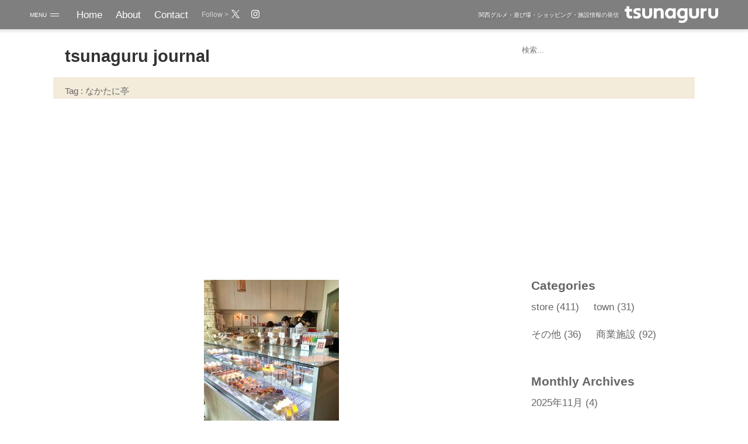

--- FILE ---
content_type: text/html; charset=UTF-8
request_url: https://tsunaguru-h.com/journal/tag/%E3%81%AA%E3%81%8B%E3%81%9F%E3%81%AB%E4%BA%AD/
body_size: 15289
content:
<!DOCTYPE html>
<html lang="ja">
<head>
<meta charset="UTF-8">
<meta http-equiv="X-UA-Compatible" content="IE=edge">
<!-- <meta name="viewport" content="width=device-width, initial-scale=1.0, maximum-scale=1.0"> -->
<meta name="viewport" content="width=device-width, initial-scale=1.0">
<title>なかたに亭  |  tsunaguru</title>
<meta name='robots' content='max-image-preview:large' />
<link rel='dns-prefetch' href='//stats.wp.com' />
<link rel='preconnect' href='https://www.googletagmanager.com' />
<link rel='preconnect' href='https://www.google-analytics.com' />
<link rel="alternate" type="application/rss+xml" title="tsunaguru &raquo; なかたに亭 タグのフィード" href="https://tsunaguru-h.com/journal/tag/%e3%81%aa%e3%81%8b%e3%81%9f%e3%81%ab%e4%ba%ad/feed/" />
<link rel='stylesheet' id='wp-block-library-css' href='https://tsunaguru-h.com/wp-includes/css/dist/block-library/style.min.css?ver=6.6.4' type='text/css' media='all' />
<style id='jetpack-sharing-buttons-style-inline-css' type='text/css'>
.jetpack-sharing-buttons__services-list{display:flex;flex-direction:row;flex-wrap:wrap;gap:0;list-style-type:none;margin:5px;padding:0}.jetpack-sharing-buttons__services-list.has-small-icon-size{font-size:12px}.jetpack-sharing-buttons__services-list.has-normal-icon-size{font-size:16px}.jetpack-sharing-buttons__services-list.has-large-icon-size{font-size:24px}.jetpack-sharing-buttons__services-list.has-huge-icon-size{font-size:36px}@media print{.jetpack-sharing-buttons__services-list{display:none!important}}.editor-styles-wrapper .wp-block-jetpack-sharing-buttons{gap:0;padding-inline-start:0}ul.jetpack-sharing-buttons__services-list.has-background{padding:1.25em 2.375em}
</style>
<style id='global-styles-inline-css' type='text/css'>
:root{--wp--preset--aspect-ratio--square: 1;--wp--preset--aspect-ratio--4-3: 4/3;--wp--preset--aspect-ratio--3-4: 3/4;--wp--preset--aspect-ratio--3-2: 3/2;--wp--preset--aspect-ratio--2-3: 2/3;--wp--preset--aspect-ratio--16-9: 16/9;--wp--preset--aspect-ratio--9-16: 9/16;--wp--preset--color--black: #000000;--wp--preset--color--cyan-bluish-gray: #abb8c3;--wp--preset--color--white: #ffffff;--wp--preset--color--pale-pink: #f78da7;--wp--preset--color--vivid-red: #cf2e2e;--wp--preset--color--luminous-vivid-orange: #ff6900;--wp--preset--color--luminous-vivid-amber: #fcb900;--wp--preset--color--light-green-cyan: #7bdcb5;--wp--preset--color--vivid-green-cyan: #00d084;--wp--preset--color--pale-cyan-blue: #8ed1fc;--wp--preset--color--vivid-cyan-blue: #0693e3;--wp--preset--color--vivid-purple: #9b51e0;--wp--preset--gradient--vivid-cyan-blue-to-vivid-purple: linear-gradient(135deg,rgba(6,147,227,1) 0%,rgb(155,81,224) 100%);--wp--preset--gradient--light-green-cyan-to-vivid-green-cyan: linear-gradient(135deg,rgb(122,220,180) 0%,rgb(0,208,130) 100%);--wp--preset--gradient--luminous-vivid-amber-to-luminous-vivid-orange: linear-gradient(135deg,rgba(252,185,0,1) 0%,rgba(255,105,0,1) 100%);--wp--preset--gradient--luminous-vivid-orange-to-vivid-red: linear-gradient(135deg,rgba(255,105,0,1) 0%,rgb(207,46,46) 100%);--wp--preset--gradient--very-light-gray-to-cyan-bluish-gray: linear-gradient(135deg,rgb(238,238,238) 0%,rgb(169,184,195) 100%);--wp--preset--gradient--cool-to-warm-spectrum: linear-gradient(135deg,rgb(74,234,220) 0%,rgb(151,120,209) 20%,rgb(207,42,186) 40%,rgb(238,44,130) 60%,rgb(251,105,98) 80%,rgb(254,248,76) 100%);--wp--preset--gradient--blush-light-purple: linear-gradient(135deg,rgb(255,206,236) 0%,rgb(152,150,240) 100%);--wp--preset--gradient--blush-bordeaux: linear-gradient(135deg,rgb(254,205,165) 0%,rgb(254,45,45) 50%,rgb(107,0,62) 100%);--wp--preset--gradient--luminous-dusk: linear-gradient(135deg,rgb(255,203,112) 0%,rgb(199,81,192) 50%,rgb(65,88,208) 100%);--wp--preset--gradient--pale-ocean: linear-gradient(135deg,rgb(255,245,203) 0%,rgb(182,227,212) 50%,rgb(51,167,181) 100%);--wp--preset--gradient--electric-grass: linear-gradient(135deg,rgb(202,248,128) 0%,rgb(113,206,126) 100%);--wp--preset--gradient--midnight: linear-gradient(135deg,rgb(2,3,129) 0%,rgb(40,116,252) 100%);--wp--preset--font-size--small: 13px;--wp--preset--font-size--medium: 20px;--wp--preset--font-size--large: 36px;--wp--preset--font-size--x-large: 42px;--wp--preset--spacing--20: 0.44rem;--wp--preset--spacing--30: 0.67rem;--wp--preset--spacing--40: 1rem;--wp--preset--spacing--50: 1.5rem;--wp--preset--spacing--60: 2.25rem;--wp--preset--spacing--70: 3.38rem;--wp--preset--spacing--80: 5.06rem;--wp--preset--shadow--natural: 6px 6px 9px rgba(0, 0, 0, 0.2);--wp--preset--shadow--deep: 12px 12px 50px rgba(0, 0, 0, 0.4);--wp--preset--shadow--sharp: 6px 6px 0px rgba(0, 0, 0, 0.2);--wp--preset--shadow--outlined: 6px 6px 0px -3px rgba(255, 255, 255, 1), 6px 6px rgba(0, 0, 0, 1);--wp--preset--shadow--crisp: 6px 6px 0px rgba(0, 0, 0, 1);}:where(.is-layout-flex){gap: 0.5em;}:where(.is-layout-grid){gap: 0.5em;}body .is-layout-flex{display: flex;}.is-layout-flex{flex-wrap: wrap;align-items: center;}.is-layout-flex > :is(*, div){margin: 0;}body .is-layout-grid{display: grid;}.is-layout-grid > :is(*, div){margin: 0;}:where(.wp-block-columns.is-layout-flex){gap: 2em;}:where(.wp-block-columns.is-layout-grid){gap: 2em;}:where(.wp-block-post-template.is-layout-flex){gap: 1.25em;}:where(.wp-block-post-template.is-layout-grid){gap: 1.25em;}.has-black-color{color: var(--wp--preset--color--black) !important;}.has-cyan-bluish-gray-color{color: var(--wp--preset--color--cyan-bluish-gray) !important;}.has-white-color{color: var(--wp--preset--color--white) !important;}.has-pale-pink-color{color: var(--wp--preset--color--pale-pink) !important;}.has-vivid-red-color{color: var(--wp--preset--color--vivid-red) !important;}.has-luminous-vivid-orange-color{color: var(--wp--preset--color--luminous-vivid-orange) !important;}.has-luminous-vivid-amber-color{color: var(--wp--preset--color--luminous-vivid-amber) !important;}.has-light-green-cyan-color{color: var(--wp--preset--color--light-green-cyan) !important;}.has-vivid-green-cyan-color{color: var(--wp--preset--color--vivid-green-cyan) !important;}.has-pale-cyan-blue-color{color: var(--wp--preset--color--pale-cyan-blue) !important;}.has-vivid-cyan-blue-color{color: var(--wp--preset--color--vivid-cyan-blue) !important;}.has-vivid-purple-color{color: var(--wp--preset--color--vivid-purple) !important;}.has-black-background-color{background-color: var(--wp--preset--color--black) !important;}.has-cyan-bluish-gray-background-color{background-color: var(--wp--preset--color--cyan-bluish-gray) !important;}.has-white-background-color{background-color: var(--wp--preset--color--white) !important;}.has-pale-pink-background-color{background-color: var(--wp--preset--color--pale-pink) !important;}.has-vivid-red-background-color{background-color: var(--wp--preset--color--vivid-red) !important;}.has-luminous-vivid-orange-background-color{background-color: var(--wp--preset--color--luminous-vivid-orange) !important;}.has-luminous-vivid-amber-background-color{background-color: var(--wp--preset--color--luminous-vivid-amber) !important;}.has-light-green-cyan-background-color{background-color: var(--wp--preset--color--light-green-cyan) !important;}.has-vivid-green-cyan-background-color{background-color: var(--wp--preset--color--vivid-green-cyan) !important;}.has-pale-cyan-blue-background-color{background-color: var(--wp--preset--color--pale-cyan-blue) !important;}.has-vivid-cyan-blue-background-color{background-color: var(--wp--preset--color--vivid-cyan-blue) !important;}.has-vivid-purple-background-color{background-color: var(--wp--preset--color--vivid-purple) !important;}.has-black-border-color{border-color: var(--wp--preset--color--black) !important;}.has-cyan-bluish-gray-border-color{border-color: var(--wp--preset--color--cyan-bluish-gray) !important;}.has-white-border-color{border-color: var(--wp--preset--color--white) !important;}.has-pale-pink-border-color{border-color: var(--wp--preset--color--pale-pink) !important;}.has-vivid-red-border-color{border-color: var(--wp--preset--color--vivid-red) !important;}.has-luminous-vivid-orange-border-color{border-color: var(--wp--preset--color--luminous-vivid-orange) !important;}.has-luminous-vivid-amber-border-color{border-color: var(--wp--preset--color--luminous-vivid-amber) !important;}.has-light-green-cyan-border-color{border-color: var(--wp--preset--color--light-green-cyan) !important;}.has-vivid-green-cyan-border-color{border-color: var(--wp--preset--color--vivid-green-cyan) !important;}.has-pale-cyan-blue-border-color{border-color: var(--wp--preset--color--pale-cyan-blue) !important;}.has-vivid-cyan-blue-border-color{border-color: var(--wp--preset--color--vivid-cyan-blue) !important;}.has-vivid-purple-border-color{border-color: var(--wp--preset--color--vivid-purple) !important;}.has-vivid-cyan-blue-to-vivid-purple-gradient-background{background: var(--wp--preset--gradient--vivid-cyan-blue-to-vivid-purple) !important;}.has-light-green-cyan-to-vivid-green-cyan-gradient-background{background: var(--wp--preset--gradient--light-green-cyan-to-vivid-green-cyan) !important;}.has-luminous-vivid-amber-to-luminous-vivid-orange-gradient-background{background: var(--wp--preset--gradient--luminous-vivid-amber-to-luminous-vivid-orange) !important;}.has-luminous-vivid-orange-to-vivid-red-gradient-background{background: var(--wp--preset--gradient--luminous-vivid-orange-to-vivid-red) !important;}.has-very-light-gray-to-cyan-bluish-gray-gradient-background{background: var(--wp--preset--gradient--very-light-gray-to-cyan-bluish-gray) !important;}.has-cool-to-warm-spectrum-gradient-background{background: var(--wp--preset--gradient--cool-to-warm-spectrum) !important;}.has-blush-light-purple-gradient-background{background: var(--wp--preset--gradient--blush-light-purple) !important;}.has-blush-bordeaux-gradient-background{background: var(--wp--preset--gradient--blush-bordeaux) !important;}.has-luminous-dusk-gradient-background{background: var(--wp--preset--gradient--luminous-dusk) !important;}.has-pale-ocean-gradient-background{background: var(--wp--preset--gradient--pale-ocean) !important;}.has-electric-grass-gradient-background{background: var(--wp--preset--gradient--electric-grass) !important;}.has-midnight-gradient-background{background: var(--wp--preset--gradient--midnight) !important;}.has-small-font-size{font-size: var(--wp--preset--font-size--small) !important;}.has-medium-font-size{font-size: var(--wp--preset--font-size--medium) !important;}.has-large-font-size{font-size: var(--wp--preset--font-size--large) !important;}.has-x-large-font-size{font-size: var(--wp--preset--font-size--x-large) !important;}
:where(.wp-block-post-template.is-layout-flex){gap: 1.25em;}:where(.wp-block-post-template.is-layout-grid){gap: 1.25em;}
:where(.wp-block-columns.is-layout-flex){gap: 2em;}:where(.wp-block-columns.is-layout-grid){gap: 2em;}
:root :where(.wp-block-pullquote){font-size: 1.5em;line-height: 1.6;}
</style>
<link rel="https://api.w.org/" href="https://tsunaguru-h.com/wp-json/" /><link rel="alternate" title="JSON" type="application/json" href="https://tsunaguru-h.com/wp-json/wp/v2/tags/1072" /><link rel="EditURI" type="application/rsd+xml" title="RSD" href="https://tsunaguru-h.com/xmlrpc.php?rsd" />
<meta name="generator" content="WordPress 6.6.4" />
	<style>img#wpstats{display:none}</style>
		<meta name="description" content="【大阪上本町】の超有名パティスリー。大阪でチョコレートケーキといえばココですよね。大阪上本町にある1978年創業の老舗パティスリー。近鉄の大阪上本町駅から徒歩2分、地下鉄の谷町9丁目駅から徒歩5分ほどの場所にあります。おすすめはなんと言って...">
<meta name="keywords" content="tsunaguru, Webサイト制作, 商業不動産リノベーション, 出店サポート">
<meta property="og:type" content="website">
<meta property="og:title" content="なかたに亭 | tsunaguru">
<meta property="og:url" content="https://tsunaguru-h.com/journal/tag/%E3%81%AA%E3%81%8B%E3%81%9F%E3%81%AB%E4%BA%AD/">
<meta property="og:description" content="【大阪上本町】の超有名パティスリー。大阪でチョコレートケーキといえばココですよね。大阪上本町にある1978年創業の老舗パティスリー。近鉄の大阪上本町駅から徒歩2分、地下鉄の谷町9丁目駅から徒歩5分ほどの場所にあります。おすすめはなんと言って...">
<meta property="og:image" content="https://tsunaguru-h.com/wp-content/themes/tsunaguru/assets/img/tsunaguru.png">
<meta property="og:site_name" content="tsunaguru">
<meta property="og:locale" content="ja_JP">
<meta name="twitter:site" content="@tsunaguru_h">
<meta name="twitter:card" content="summary_large_image">
<style type="text/css">.recentcomments a{display:inline !important;padding:0 !important;margin:0 !important;}</style><link rel="icon" href="https://tsunaguru-h.com/wp-content/uploads/2022/12/cropped-tsunaguru-logo-2022-32x32.png" sizes="32x32" />
<link rel="icon" href="https://tsunaguru-h.com/wp-content/uploads/2022/12/cropped-tsunaguru-logo-2022-192x192.png" sizes="192x192" />
<link rel="apple-touch-icon" href="https://tsunaguru-h.com/wp-content/uploads/2022/12/cropped-tsunaguru-logo-2022-180x180.png" />
<meta name="msapplication-TileImage" content="https://tsunaguru-h.com/wp-content/uploads/2022/12/cropped-tsunaguru-logo-2022-270x270.png" />
<style type="text/css">*{margin:0;padding:0;font-family:"Zen Kaku Gothic New","游ゴシック体","游ゴシック","Yu Gothic","Hiragino Sans","Hiragino Kaku Gothic ProN",sans-serif}html{font-size:62.5%}body{font-size:clamp(1.4rem,1.292rem + .34vw,1.8rem);line-height:1.8;color:#666}body a{color:#666;text-decoration:none}body a:hover{color:#aaa}body mark{background:linear-gradient(transparent 40%, yellow 0%)}.main-contents-layer{position:absolute;top:0;left:0;z-index:0;width:100vw;background-color:#fff;box-shadow:0 -2px 4px 2px rgba(0,0,0,.1)}.logged-in .main-contents-layer{margin-top:42px}@keyframes fade-in-from-bottom{from{opacity:0;transform:translateY(50px)}to{opacity:1;transform:translateY(0)}}@keyframes fade-in-from-left{from{opacity:0;transform:translateX(-50px)}to{opacity:1;transform:translateX(0)}}@keyframes fade-in-from-right{from{opacity:0;transform:translateX(50px)}to{opacity:1;transform:translateX(0)}}.wp-block-codesaiku-text-media .text{box-sizing:border-box;width:100%}.wp-block-codesaiku-text-media .image-wrap{width:100%;text-align:center}.wp-block-codesaiku-text-media .image-wrap img{margin:2rem 0;width:90%;height:auto}.wp-block-codesaiku-simple-flow-item{position:relative;font-size:inherit}.wp-block-codesaiku-simple-flow-item .title{position:relative;margin:0 0 1rem 0;box-sizing:border-box;padding:1rem;width:100%;font-size:inherit;text-align:center;border:1px solid #666;border-radius:1rem}.wp-block-codesaiku-simple-flow-item .content{margin:0 0 4rem 0;width:100%;font-size:inherit}.wp-block-codesaiku-simple-flow-item .content::before,.wp-block-codesaiku-simple-flow-item .content::after{content:"";position:absolute;left:calc(50% - .5rem);width:1rem;height:1rem;border-right:3px solid;border-bottom:3px solid;transform:rotate(45deg)}.wp-block-codesaiku-simple-flow-item .content::before{bottom:calc(-3rem + 1.5px);border-color:#b7b7b7}.wp-block-codesaiku-simple-flow-item .content::after{bottom:calc(-2rem + 1.5px);border-color:#aaa}.wp-block-codesaiku-simple-flow>.wp-block-codesaiku-simple-flow-item:last-child .title::before,.wp-block-codesaiku-simple-flow>.wp-block-codesaiku-simple-flow-item:last-child .title::after,.wp-block-codesaiku-simple-flow>.wp-block-codesaiku-simple-flow-item:last-child .content::before,.wp-block-codesaiku-simple-flow>.wp-block-codesaiku-simple-flow-item:last-child .content::after{content:normal;content:initial}.wp-block-codesaiku-responsive-two-column-list{width:100%}.wp-block-codesaiku-responsive-two-column-list .title{margin:0;box-sizing:border-box;padding:1rem;width:100%;font-size:inherit;color:inherit;background-color:#ddd}.wp-block-codesaiku-responsive-two-column-list .content{margin:0;box-sizing:border-box;padding:1rem;width:100%;font-size:inherit;color:inherit}.header{position:fixed;top:0;left:0;z-index:10;display:flex;flex-direction:row-reverse;justify-content:space-between;align-items:center;box-sizing:border-box;padding:0 4vw;width:100%;height:calc(10rem - clamp(2rem,-8.714rem + 13.39vw,5rem));background-color:rgba(0,0,0,.5);background-blend-mode:darken;box-shadow:0 2px 4px 2px rgba(0,0,0,.1);animation:header-open-animation .6s ease-out .5s 1 both;transition:padding .5s ease 0s,width .5s ease 0s,background-color .5s ease 0s,background-size .5s ease 0s,box-shadow .5s ease 0s}.header.menu-open{animation:header-open-animation .5s ease-out .5s 1 both}.header.menu-close{animation:header-close-animation 1s ease-out .5s 1 both}.header.large-style{background:none;box-shadow:none}.header.large-style .header__logo{display:none}.header__navigation{order:2;flex-grow:0;display:none}.header__logo{order:3;display:grid;margin:0;width:14rem;height:auto}.header__logo svg{fill:#fff}.header__description{display:none}.logged-in .header{margin-top:42px}@keyframes header-open-animation{from{top:-100px}to{top:0}}@keyframes header-close-animation{from{top:0}to{top:-100px}}.menu-button{order:1}:root{--menu-button-base-size: 1rem;--menu-button-text-color-open: #666;--menu-button-line-color-open: #666;--menu-button-text-color-close: #FFF;--menu-button-line-color-close: #FFF;--menu-button-z-index: 20}.menu-button{position:relative;z-index:20;z-index:var(--menu-button-z-index);display:inline-block;width:5em;height:1.5em;font-family:"Helvetica Neue","Helvetica","Hiragino Sans","Hiragino Kaku Gothic ProN","Arial","Yu Gothic","Meiryo",sans-serif;font-size:1rem;font-size:var(--menu-button-base-size);color:#FFF;color:var(--menu-button-text-color-close);transition:top .5s ease 0s}.menu-button__check{display:none}.menu-button__label{display:block;width:100%;height:100%;font-family:inherit;line-height:1.5em;color:inherit;cursor:pointer}.menu-button__label::before,.menu-button__label::after{position:absolute;left:0;color:#FFF;color:var(--menu-button-text-color-close);transition:top .3s ease 0s,opacity .3s ease 0s}.menu-button__label::before{content:"MENU";top:0;opacity:1}.menu-button__label::after{content:"CLOSE";top:1.5em;opacity:0}.menu-button__check:checked~.menu-button__label::before,.menu-button__check:checked~.menu-button__label::after{color:#666;color:var(--menu-button-text-color-open)}.menu-button__check:checked~.menu-button__label::before{top:-1.5em;opacity:0}.menu-button__check:checked~.menu-button__label::after{top:0;opacity:1}.menu-button__label__icon::before,.menu-button__label__icon::after{content:"";position:absolute;top:0;left:3.5em;width:1.5em;height:.1em;background-color:#FFF;background-color:var(--menu-button-line-color-close);transition:transform .2s ease 0s}.menu-button__label__icon::before{top:.95ex}.menu-button__label__icon::after{top:.95em}.menu-button__check:checked~.menu-button__label .menu-button__label__icon::before,.menu-button__check:checked~.menu-button__label .menu-button__label__icon::after{top:calc(1em - .6ex);background-color:#666;background-color:var(--menu-button-line-color-open);transform-origin:center .05em}.menu-button__check:checked~.menu-button__label .menu-button__label__icon::before{transform:rotate(-45deg)}.menu-button__check:checked~.menu-button__label .menu-button__label__icon::after{transform:rotate(45deg)}.header__navigation{display:flex;align-items:center}.header__navigation__menu{display:none}.depth1.header__navigation__menu,.depth2.header__navigation__menu{position:absolute;top:2.1rem;left:0;flex-direction:column;visibility:hidden;opacity:0;transition:opacity .7s ease 0s}.depth2.header__navigation__menu{top:0;left:20rem}:hover>.header__navigation__menu--depth1,:hover>.header__navigation__menu--depth2{visibility:visible;opacity:1}.header__navigation__menu__item{position:relative;display:inline-block;font-size:clamp(1.4rem,1.292rem + .34vw,1.8rem)}.depth0.header__navigation__menu__item{margin-right:clamp(1.8rem,1.637rem + .51vw,2.4rem)}.header__navigation__menu__item__link{color:#fff;text-decoration:none}.depth0>.header__navigation__menu__item__link::after{content:"";position:absolute;left:0;bottom:0;width:0;height:2px;background-color:rgba(255,255,255,.7);transition:width .5s ease 0s}.depth0.current>.header__navigation__menu__item__link::after,.depth0.current-ancestor>.header__navigation__menu__item__link::after,.depth0>.header__navigation__menu__item__link:hover::after{width:100%}.depth1>.header__navigation__menu__item__link,.depth2>.header__navigation__menu__item__link{display:block;box-sizing:border-box;padding:1rem 2rem 1rem 1rem;width:20rem;background-color:rgba(128,128,128,.9);border-bottom:1px solid rgba(255,255,255,.5);transition:all .5s ease 0s}.depth1:last-child>.header__navigation__menu__item__link,.depth2:last-child>.header__navigation__menu__item__link{border-bottom:none}.depth1>.header__navigation__menu__item__link:hover,.depth2>.header__navigation__menu__item__link:hover{color:#aaa}.header__navigation__menu__item__link>span{display:none}.header__navigation__sns-icon{display:none}.header__navigation__sns-icon::before{content:"Follow >";display:inline-block;padding-right:.5rem;font-size:calc(clamp(2rem,1.892rem + .34vw,2.4rem)/2);color:#d3d3d3}.header__navigation__sns-icon li{margin:0 1rem 0 0;list-style-type:none}.header__navigation__sns-icon li a{display:block;width:2.4rem;color:#fff}.header__navigation__sns-icon li a svg{width:auto;height:14px}.header__navigation__sns-icon li a:hover{opacity:.5}.header__navigation__description{display:none}.header__navigation__description span{display:inline-block}.drawer-navigation-wrapper{position:fixed;top:0;left:-100vw;z-index:15;display:block;box-sizing:border-box;padding-left:4vw;padding-right:4vw;width:100vw;height:100vh;overflow-y:scroll;background-color:#f9f6ed;opacity:0;transition:opacity .7s ease .1s,left .5s ease .1s}.drawer-navigation-wrapper.open{left:0;opacity:1}.logged-in .drawer-navigation-wrapper{padding-top:10.2rem}.drawer-navigation{display:flex;flex-direction:column}.drawer-navigation ul{list-style:none}.drawer-navigation a{text-decoration:none;color:#666}.drawer-navigation a:hover{color:#aaa}.drawer-navigation-header{position:fixed;top:0;left:-100vw;padding-top:.5rem;padding-bottom:.5rem;width:100%;height:5rem;text-align:center;background-color:#f9f6ed;opacity:0;transition:opacity .7s ease .1s}.open .drawer-navigation-header{left:0;opacity:1}.logged-in .drawer-navigation-header{padding-top:5.2rem}.drawer-navigation__mainmenu{box-sizing:border-box;padding:calc(10rem - clamp(2rem,-8.714rem + 13.39vw,5rem) + 1rem) 0 2rem 0;width:100%}.drawer-navigation__menu--depth1,.drawer-navigation__menu--depth2{margin-top:1.5rem}.drawer-navigation__menu__item{margin-bottom:1.5rem;font-size:clamp(1.8rem,1.692rem + .34vw,2.2rem)}.drawer-navigation__menu__item--depth1{margin-left:2rem;font-size:clamp(1.4rem,1.292rem + .34vw,1.8rem)}.drawer-navigation__menu__item--depth2{margin-left:4rem;font-size:clamp(1.2rem,1.092rem + .34vw,1.6rem)}.drawer-navigation__menu__item__link{font-weight:bold}.drawer-navigation__menu__item__link span{display:inline-block;margin-left:1rem;font-size:clamp(1.2rem,1.092rem + .34vw,1.6rem);font-weight:normal}.drawer-navigation__menu__item__link span::before{content:"- "}.drawer-navigation__menu__item__link span::after{content:" -"}.drawer-navigation__journal{box-sizing:border-box;padding:1rem 0 4rem 0;width:100%}.journal-widget__item{margin-bottom:1rem;font-size:clamp(1.4rem,1.292rem + .34vw,1.8rem)}.journal-widget__item__title{font-size:clamp(2.2rem,2.092rem + .34vw,2.6rem);color:#f0c686}.journal-widget__item__widget-title{font-size:clamp(1.8rem,1.692rem + .34vw,2.2rem);color:#f0c686}.journal-widget__item__latest-posts li{margin-bottom:1rem}.journal-widget__item__search label{display:none}.journal-widget__item__search .wp-block-search__inside-wrapper{padding:0 !important;border:none !important}.drawer-navigation__menu__item a,.journal-widget__item__latest-posts li a,.journal-widget__item__categories li a{position:relative;display:block;box-sizing:border-box;padding:1rem 3rem 1rem 0;width:100%;word-wrap:break-word;border-bottom:1px solid #aaa}.drawer-navigation__menu__item a::after,.journal-widget__item__latest-posts li a::after,.journal-widget__item__categories li a::after{content:"";position:absolute;top:calc(50% - .5rem);right:1rem;width:.8rem;height:.8rem;border-right:2px solid #999;border-top:2px solid #999;transform:rotate(45deg)}.drawer-navigation__menu__item a:hover::after,.journal-widget__item__latest-posts li a:hover::after,.journal-widget__item__categories li a:hover::after{border-top-color:#aaa;border-right-color:#aaa}body.page .page-article__header{background-image:url(/wp-content/themes/tsunaguru/assets/style-img/about-background-l-xs.webp);background-size:cover;background-position:center;overflow:hidden}body.page .page-article__header__content{display:flex;flex-direction:column;align-items:baseline;margin:0 auto;box-sizing:border-box;padding:calc(10rem - clamp(2rem,-8.714rem + 13.39vw,5rem)) 4vw 1rem 4vw;width:100%;height:calc(24rem - clamp(0rem,-1.333rem + 4.17vw,2rem))}body.page .page-article__header__content h1{margin-top:auto;font-size:calc(clamp(1.4rem,1.292rem + .34vw,1.8rem)*2);color:#fff;text-shadow:1px 1px 10px rgba(0,0,0,.8);opacity:.9}body.page .page-article__body{margin:0 auto;box-sizing:border-box;padding:0 4vw;max-width:900px;width:100%;font-size:clamp(1.6rem,1.492rem + .34vw,2rem);color:#666}body.page .page-article__body h1 br,body.page .page-article__body h2 br,body.page .page-article__body h3 br,body.page .page-article__body h4 br,body.page .page-article__body h5 br,body.page .page-article__body h6 br{display:none}body.page .page-article__body h1{margin-top:6rem;font-size:clamp(2.6rem,2.492rem + .34vw,3rem)}body.page .page-article__body h2{margin-top:4rem;font-size:clamp(2.2rem,2.092rem + .34vw,2.6rem)}body.page .page-article__body h3{margin-top:3rem;font-size:clamp(2rem,1.892rem + .34vw,2.4rem)}body.page .page-article__body h4{margin-top:2rem;font-size:clamp(1.8rem,1.692rem + .34vw,2.2rem)}body.page .page-article__body h5,body.page .page-article__body h6{margin-top:2rem;font-size:clamp(1.6rem,1.492rem + .34vw,2rem)}body.page .page-article__body>p{margin:2rem 0;font-size:clamp(1.6rem,1.492rem + .34vw,2rem)}body.page .page-article__body ul{margin:2rem 0;list-style-position:inside}body.page .page-article__body ul.page-index{position:relative;margin:3rem 0;box-sizing:border-box;padding:3rem 2rem;list-style:none;background-color:#fff;border-radius:1rem}body.page .page-article__body ul.page-index::before{content:"Contents";display:block;margin-bottom:1rem;font-size:clamp(1.8rem,1.692rem + .34vw,2.2rem);font-weight:bold;color:#961e25}body.page .page-article__body ul.page-index li{margin-top:2rem;margin-bottom:2rem;font-size:clamp(1.6rem,1.492rem + .34vw,2rem);line-height:1.2}body.page .page-article__body ul.page-index li:first-child{margin-top:0}body.page .page-article__body ul.page-index li:last-child{margin-bottom:.5rem}body.page .page-article__body ul.page-index li a{display:inline-block;box-sizing:border-box;padding-left:1rem;font-weight:bold;border-left:4px solid #e7a642}body.page .page-article__body ul.page-index li ul{margin:1rem 0;list-style:none}body.page .page-article__body ul.page-index li ul li{margin:1.5rem 0}body.page .page-article__body ul.page-index li ul li a{padding-left:2rem;font-size:clamp(1.4rem,1.292rem + .34vw,1.8rem);color:#999;border:none}body.page .page-article__body ul.page-index li ul li a:hover{color:#aaa}.page.about .page-article__header{background-image:url(/wp-content/themes/tsunaguru/assets/style-img/about-background-p-xs.webp);background-position:bottom}.page.about .page-article__header__content{position:relative}.page.about .page-article__header__content h1{position:absolute;top:60%;transform:translateY(-50%);display:inline-block;margin-bottom:2rem;width:-moz-fit-content;width:fit-content;color:rgba(255,255,255,.9);font-size:clamp(2.2rem,2.092rem + .34vw,2.6rem);text-shadow:4px 4px 7px rgba(0,0,0,.5);-webkit-clip-path:inset(0 100% 0 0);clip-path:inset(0 100% 0 0)}.page.about .page-article__header__content h1.loaded{animation:about-hero-title-animation 2s ease .5s 1 both}@keyframes about-hero-title-animation{from{opacity:0;-webkit-clip-path:inset(0 100% 0 0);clip-path:inset(0 100% 0 0)}50%{opacity:1}to{-webkit-clip-path:inset(0 0 0 0);clip-path:inset(0 0 0 0)}}.page.about .page-article__header__content h1.loaded::before,.page.about .page-article__header__content h1.loaded::after{content:"";position:absolute;background-color:rgba(255,255,255,.1);width:0;height:0;opacity:0;animation:about-hero-title-frame-animation 4s ease-out 1.5s 1 forwards}.page.about .page-article__header__content h1.loaded::before{top:0;right:0;border-top:1px solid #fff;border-right:1px solid #fff}.page.about .page-article__header__content h1.loaded::after{bottom:0;left:0;border-bottom:1px solid #fff;border-left:1px solid #fff}@keyframes about-hero-title-frame-animation{from,to{opacity:0}from{width:0;height:0}40%,60%,70%{width:calc(100% - 1px);height:calc(100% - 1px);opacity:.8}60%{background-color:rgba(255,255,255,.1)}70%{background-color:rgba(255,255,255,.3)}to{width:100%;height:100%}}.page.about .page-article__header__content__illust{position:absolute;left:50%;bottom:0;transform:translateX(-50%);width:110%;fill:none;stroke:#fff;stroke-width:3px;filter:drop-shadow(3px 3px 5px #999)}.page.contactus #contactForm{margin:4rem 0;padding:0 2rem;background-color:#fff;border-radius:.8rem}.error404 .error404-wrapper{display:flex;flex-direction:column;justify-content:center;align-items:center;width:100vw;height:100vh}body{color:#666}body .journal-header__search{margin:1rem 0 2rem 0;font-size:clamp(2rem,1.892rem + .34vw,2.4rem)}body .journal-header__search__form{display:flex;justify-content:flex-end}body .journal-header__search__form__text{-webkit-appearance:none;-moz-appearance:none;appearance:none;box-sizing:border-box;padding:0 1rem;width:calc(100% - 4vw);height:3rem;border:0;border-radius:0;background-color:#fff}body .journal-header__search__form__text:focus{outline:none}body .journal-header__search__form__button{-webkit-appearance:none;-moz-appearance:none;appearance:none;box-sizing:border-box;margin:0;padding:0;width:3rem;height:3rem;font-size:clamp(1.8rem,1.692rem + .34vw,2.2rem);color:#666;background-color:#fff;border:none;cursor:pointer}body .journal-header{position:relative;margin:calc(10rem - clamp(2rem,-8.714rem + 13.39vw,5rem)) auto 0 auto;box-sizing:border-box;padding:2rem 4vw 1rem 4vw;max-width:1200px}body .journal-header__title{margin-left:1rem;margin-bottom:1rem;font-size:clamp(2.6rem,2.492rem + .34vw,3rem);font-weight:bolder;color:#333}body .journal-header__home,body .journal-header__category,body .journal-header__tag,body .journal-header__month,body .journal-header__author{box-sizing:border-box;margin:0 0 0 0;padding:1rem 0 0 1rem;min-height:3rem;font-size:clamp(1.2rem,1.092rem + .34vw,1.6rem);color:#666;background-color:#f3ecda}body .journal-header__home p,body .journal-header__category p,body .journal-header__tag p,body .journal-header__month p,body .journal-header__author p{display:inline-block;margin-left:1rem;padding-bottom:1rem;line-height:1.2}body .journal-archive{margin:0 auto;box-sizing:border-box;padding:0 4vw;max-width:1200px}body .journal-archive__article{width:100%}body .journal-archive__article__content{box-sizing:border-box;padding:0 0 8rem 0;width:100%;opacity:0}body .journal-archive__article__content.loaded{animation:fade-in-from-left .5s ease-out 0s both}body .journal-archive__article__content__image-wrapper{display:block;margin-bottom:1rem}body .journal-archive__article__content__image{width:100%;height:auto;vertical-align:bottom}body .journal-archive__article__content__date{padding-bottom:.5rem;width:100%;font-size:calc(clamp(2rem,1.892rem + .34vw,2.4rem)/2);text-align:right;vertical-align:bottom}body .journal-archive__article__content__title{padding:.5rem 0 1rem 0}body .journal-archive__article__content__title a{font-size:clamp(1.8rem,1.692rem + .34vw,2.2rem);line-height:1.2;text-decoration:none;color:inherit}body .journal-archive__article__content__title a:hover{color:#aaa}body .journal-archive__article__content__excerpt{font-size:clamp(1.4rem,1.292rem + .34vw,1.8rem)}body .journal-archive__pagenate{display:flex;justify-content:center;width:100%}body .journal-archive__pagenate .page-numbers{display:block;margin:0 .5rem;padding:0 .5rem;font-size:clamp(2rem,1.892rem + .34vw,2.4rem);text-decoration:none;text-align:center;color:inherit}body .journal-archive__pagenate .page-numbers.current{border-bottom:2px solid #666}body .journal-archive__pagenate a.page-numbers:hover{color:#aaa}body .journal-article{display:flex;flex-wrap:wrap;justify-content:space-between;margin:calc(10rem - clamp(2rem,-8.714rem + 13.39vw,5rem)) auto 0 auto;box-sizing:border-box;padding:0 4vw;max-width:1200px}body .journal-article-header{margin-top:2rem;margin-bottom:10rem;width:100%}body .journal-article-header.loaded{animation:fade-in-from-bottom .5s ease-out 0s both}body .journal-article-header__left{width:100%}body .journal-article-header__left__title{font-size:clamp(2.6rem,2.492rem + .34vw,3rem);line-height:1.2}body .journal-article-header__left__posted-date,body .journal-article-header__left__author,body .journal-article-header__left__tags{display:inline-block;font-size:clamp(1.4rem,1.292rem + .34vw,1.8rem)}body .journal-article-header__left__posted-date::before,body .journal-article-header__left__author::before,body .journal-article-header__left__tags::before{font-weight:bold}body .journal-article-header__left__tags{display:none;margin-top:1rem;padding:.5rem 0 .5rem 0;border-top:1px solid #aaa;border-bottom:1px solid #aaa}body .journal-article-header__left__tags a{display:inline-block;padding:0 1rem 0 0;text-decoration:none;color:inherit}body .journal-article-header__left__tags a:hover{color:#aaa}body .journal-article-header__left__posted-date::before{content:"date: "}body .journal-article-header__left__author::before{content:"by : "}body .journal-article-header__left__tags::before{content:"tagged : "}body .journal-article-header__right{width:100%;text-align:right}body .journal-article-header__right>img{width:100%;height:auto}body .journal-article-body{width:100%}body .journal-article-body p{padding:.5rem 0}body .journal-article-body figure{display:inline-block;margin:2rem 0;width:100%;height:auto;text-align:center}body .journal-article-body figure.alignleft{text-align:left}body .journal-article-body figure.alignright{text-align:right}body .journal-article-body figure img{max-width:100%;width:100%;max-height:80vh}body .journal-article-body__tags{display:flex;flex-wrap:wrap;align-items:center;margin-top:4rem;padding:1rem 0;border-top:1px solid #aaa;border-bottom:1px solid #aaa}body .journal-article-body__tags::before{content:"";display:inline-block;order:1;font-family:"Font Awesome 5 Free";font-weight:900}body .journal-article-body__tags::after{content:"tagged : ";display:inline-block;order:2;padding:0 1rem 0 .5rem;font-weight:bold}body .journal-article-body__tags a{display:inline-block;order:3;padding:0 1.5rem 0 0;text-decoration:none;color:inherit}body .journal-article-body__tags a:hover{color:#aaa}body .journal-article-body .adsbygoogle{margin:0 0 8rem 0}body .journal-article-body .related-articles{padding:8rem 0 0 0}body .journal-article-body .related-articles .related-article{display:flex;padding-bottom:2rem}body .journal-article-body .related-articles .related-article__left-content{margin-top:.2rem;display:block;width:20%;height:auto}body .journal-article-body .related-articles .related-article__left-content__thumbnail{width:100%;height:auto}body .journal-article-body .related-articles .related-article__right-content{padding-left:2rem;width:80%}body .journal-article-body .related-articles .related-article__right-content__title{font-size:clamp(1.8rem,1.692rem + .34vw,2.2rem);font-weight:bold;line-height:1.2}body .journal-article-body .related-articles .related-article__right-content__excerpt{font-size:clamp(1.4rem,1.292rem + .34vw,1.8rem);line-height:1.2}body .journal-article-body__page-link{padding:4rem 0 0 0;width:calc(100% - var(--three-column-article-side-padding));text-align:center}body .journal-article-body__page-link .post-page-numbers{display:inline-block;margin:0 .5rem;padding:0 .5rem;font-size:1.4em;text-decoration:none;text-align:center;color:inherit}body .journal-article-body__page-link .post-page-numbers.current{border-bottom:2px solid #666}body .journal-article-body__page-link a.post-page-numbers:hover{color:#aaa}body .journal-sidebar{padding:4rem 0 0 0;width:100%}body .journal-sidebar__ads{margin:8rem 0}body .journal-sidebar__category--title,body .journal-sidebar__monthly--title{padding:0 0 1rem 0;font-size:clamp(1.8rem,1.692rem + .34vw,2.2rem);font-weight:bolder;line-height:1;color:#666}body .journal-sidebar__monthly--list,body .journal-sidebar__category--list{padding:0 0 1rem 0;list-style:none;font-size:clamp(1.4rem,1.292rem + .34vw,1.8rem)}body .journal-sidebar__monthly--list li,body .journal-sidebar__category--list li{padding-bottom:0}body .journal-sidebar__monthly--list li a,body .journal-sidebar__category--list li a{display:inline-block;text-decoration:none;color:inherit}body .journal-sidebar__monthly--list li a::after,body .journal-sidebar__category--list li a::after{content:"";width:0;display:block;border-bottom:1.5px solid;transition:width .5s ease 0s}body .journal-sidebar__monthly--list li a:hover::after,body .journal-sidebar__category--list li a:hover::after{width:100%}body .journal-sidebar__category--list li{display:inline-block;margin-right:2rem}body .journal-sidebar__monthly--list{display:none}body .journal-sidebar__monthly--select{display:block;padding-left:2rem;height:4rem;width:100%;color:#999;background-color:#f9f6ed;border-color:#999;border-radius:0}.footer{padding:2rem 0;width:100vw;text-align:center}@media (min-width: 601px){.header__navigation{display:inherit}.header__navigation__description{display:block;flex-grow:10;margin:0 1rem 0 0;font-size:calc(clamp(1.6rem,1.492rem + .34vw,2rem)/2);line-height:1.4;text-shadow:2px 2px 4px rgba(0,0,0,.3);text-align:right;color:#fff;transition:font-size .5s ease 0s}body.page .page-article__header__content h1{font-size:calc(clamp(2rem,1.892rem + .34vw,2.4rem)*2)}body.page .page-article__body h1 br,body.page .page-article__body h2 br,body.page .page-article__body h3 br,body.page .page-article__body h4 br,body.page .page-article__body h5 br,body.page .page-article__body h6 br{display:inline;display:initial}body.page .page-article__body h1{margin-top:5rem}.page.about .page-article__header__content h1{top:50%;padding:.5rem 2rem;font-size:clamp(2.6rem,2.492rem + .34vw,3rem)}.page.about .page-article__header__content__illust{width:100%}body .journal-header__search{position:absolute;top:1rem;right:4vw;font-size:clamp(1.8rem,1.692rem + .34vw,2.2rem)}body .journal-header__search__form__text{width:27.6rem;transition:width .4s ease-out 0s}body .journal-header__search__form__text:focus{width:30rem}body .journal-header__search__form__button{font-size:clamp(1.4rem,1.292rem + .34vw,1.8rem)}body .journal-header__title{margin-left:2rem}body .journal-header__home,body .journal-header__category,body .journal-header__tag,body .journal-header__month,body .journal-header__author{margin:0;padding:1rem 0 0 2rem}body .journal-archive__article{display:flex;flex-wrap:wrap;justify-content:space-around}body .journal-article-header{display:flex;align-items:center}body .journal-article-header__left{width:50%}body .journal-article-header__left__title{padding:0 0 2rem 0}body .journal-article-header__left__posted-date::before{content:"posted date : "}body .journal-article-header__left__author::before{content:"written by : "}body .journal-article-header__right{width:50%}body .journal-article-header__right>img{max-width:calc(100% - 2rem);width:auto;max-height:calc(90vh - (10rem - clamp(2rem,-8.714rem + 13.39vw,5rem)) - 2rem);height:auto}}@media (orientation: landscape)and (min-width: 601px){.page.about .page-article__header{background-image:url(/wp-content/themes/tsunaguru/assets/style-img/about-background-l-s.webp)}}@media (orientation: portrait)and (min-width: 601px){.page.about .page-article__header{background-image:url(/wp-content/themes/tsunaguru/assets/style-img/about-background-p-s.webp)}}@media (min-width: 768px){.wp-block-codesaiku-text-media{display:flex;flex-direction:row;margin:1rem 0}.wp-block-codesaiku-text-media .text{padding-right:2rem;width:50%}.wp-block-codesaiku-text-media .image-wrap{width:50%}.wp-block-codesaiku-text-media .image-wrap img{margin:0;width:100%}.wp-block-codesaiku-simple-flow-item{display:flex}.wp-block-codesaiku-simple-flow-item .title{display:flex;flex-direction:column;align-self:center;margin:0 2rem 3rem 0;padding:1rem 2rem;width:30%}.wp-block-codesaiku-simple-flow-item .title::before,.wp-block-codesaiku-simple-flow-item .title::after{content:"";position:absolute;left:calc(50% - .5rem);width:1rem;height:1rem;border-right:3px solid;border-bottom:3px solid;transform:rotate(45deg)}.wp-block-codesaiku-simple-flow-item .title::before{bottom:calc(-3rem + 1.5px);border-color:#b7b7b7}.wp-block-codesaiku-simple-flow-item .title::after{bottom:calc(-2rem + 1.5px);border-color:#aaa}.wp-block-codesaiku-simple-flow-item .content{margin-bottom:2rem;width:70%}.wp-block-codesaiku-simple-flow-item .content::before,.wp-block-codesaiku-simple-flow-item .content::after{content:normal;content:initial}.wp-block-codesaiku-responsive-two-column-list{display:flex;border-bottom:1px dashed #666}.wp-block-codesaiku-responsive-two-column-list .title{width:20%;background-color:transparent;background-color:initial}.wp-block-codesaiku-responsive-two-column-list .content{width:80%}.header{flex-direction:row}.header__logo{width:16rem}.header__description{display:inherit}.menu-button{margin-right:3rem}.drawer-navigation-wrapper{padding:6rem 10rem 6rem 10rem;transition:opacity .7s ease .1s}.drawer-navigation-wrapper.open{left:0;opacity:1}.drawer-navigation{flex-direction:row}.drawer-navigation__mainmenu{padding:2rem 4rem 0 0;width:50%}.drawer-navigation__journal{padding:2rem 0 0 4rem;width:50%;border-left:1px solid #f0c686}.drawer-navigation__menu__item a,.journal-widget__item__latest-posts li a,.journal-widget__item__categories li a{padding:0;border-bottom:0;border-bottom:initial}.drawer-navigation__menu__item a::after,.journal-widget__item__latest-posts li a::after,.journal-widget__item__categories li a::after{content:normal;content:initial}body.page .page-article__body ul.page-index{padding-left:45%}body.page .page-article__body ul.page-index::before{position:absolute;top:calc(50% - 1em);left:2rem;width:calc(40% - 5rem);border-bottom:1px solid #961e25}body.page .page-article__body ul.page-index li ul li{margin:.5rem 0}.page.about .page-article__header{background-image:url(/wp-content/themes/tsunaguru/assets/style-img/about-background-l-m.webp)}.page.about .page-article__header__content__illust{width:90%}body .journal-archive{display:flex;justify-content:space-between}body .journal-archive__article{width:calc(100% - 30rem - 2vw)}body .journal-archive__article__content{padding:0 4vw 4rem 0;width:50%}body .journal-article-header__left__title{font-size:calc(clamp(2rem,1.892rem + .34vw,2.4rem)*2)}body .journal-article-header__left__tags{display:block}body .journal-article-body{box-sizing:border-box;padding:3rem 3rem 5rem 3rem;width:calc(100% - 30rem - 2rem);max-width:680px;background-color:rgba(255,255,255,.4)}body .journal-article-body figure{max-width:680px}body .journal-article-body figure img{width:auto}body .journal-sidebar{padding:0;width:30rem}body .journal-sidebar__ads{margin:0}body .journal-sidebar__category--title,body .journal-sidebar__monthly--title{padding:0 0 1rem 2rem}body .journal-sidebar__monthly--list,body .journal-sidebar__category--list{padding:0 0 4rem 2rem}body .journal-sidebar__monthly--list li,body .journal-sidebar__category--list li{padding:0 0 1.4rem 0}body .journal-sidebar__monthly--list{display:block}body .journal-sidebar__monthly--select{display:none}}@media (min-width: 782px){.logged-in .main-contents-layer{margin-top:32px}.logged-in .header{margin-top:32px}.logged-in .drawer-navigation-wrapper{padding-top:9.2rem}.logged-in .drawer-navigation-header{padding-top:4.2rem}}@media (min-width: 1025px){.header__navigation{flex-grow:10}.header__navigation__menu{display:flex}.header__navigation__sns-icon{display:flex;line-height:2rem;transition:font-size .5s ease 0s}.drawer-navigation-wrapper{padding-left:8rem;padding-right:8rem}.page.about .page-article__header{background-image:url(/wp-content/themes/tsunaguru/assets/style-img/about-background-l-l.webp)}.page.about .page-article__header__content__illust{width:80%}body .journal-archive__article__content{padding:0 2vw 4rem 0;width:33.3%}body .journal-article-header__left__posted-date,body .journal-article-header__left__author,body .journal-article-header__left__tags{display:block}}@media (min-width: 1401px){body.page .page-article__header__content{max-width:1200px}body.page .page-article__body{max-width:1200px}.page.about .page-article__header{background-image:url(/wp-content/themes/tsunaguru/assets/style-img/about-background-l-xl.webp)}.page.about .page-article__header__content__illust{width:70%}}</style>
<!-- Google Tag Manager -->
<script>(function(w,d,s,l,i){w[l]=w[l]||[];w[l].push({'gtm.start':new Date().getTime(),event:'gtm.js'});var f=d.getElementsByTagName(s)[0],j=d.createElement(s),dl=l!='dataLayer'?'&l='+l:'';j.async=true;j.src='https://www.googletagmanager.com/gtm.js?id='+i+dl;f.parentNode.insertBefore(j,f);})(window,document,'script','dataLayer','GTM-N9VZFDH');</script>
<!-- End Google Tag Manager -->
</head>
<body class="archive tag tag-1072 journal">
  <!-- Google Tag Manager (noscript) -->
  <noscript><iframe src="https://www.googletagmanager.com/ns.html?id=GTM-N9VZFDH" height="0" width="0" style="display:none;visibility:hidden"></iframe></noscript>
  <!-- End Google Tag Manager (noscript) -->
  <div class="main-contents-layer">
    <main class="main-contents"><div class="journal-header">
  <div class="journal-header__title">tsunaguru journal</div>
      <div class="journal-header__tag">
      <div class="journal-header__tag__name">Tag : なかたに亭</div>
    </div>
    <div class="journal-header__search">
      <form class="journal-header__search__form" method="get" action="https://tsunaguru-h.com/journal/">
        <input class="journal-header__search__form__text" type="search" name="s" placeholder="検索..." value="">
        <button class="journal-header__search__form__button" type="submit" aria-label="Search button"><i class="fa-solid fa-magnifying-glass"></i></button>
      </form>
  </div>
</div>
<div class="journal-archive">
  <div class="journal-archive__article">
        <article class="journal-archive__article__content">
            <a href="https://tsunaguru-h.com/journal/5376/" class="journal-archive__article__content__image-wrapper" aria-label="article link"><img width="225" height="300" src="https://tsunaguru-h.com/wp-content/uploads/2023/01/86eebd1e72973ef423d7381d482e33da-225x300.jpg" class="journal-archive__article__content__image wp-post-image" alt="" decoding="async" fetchpriority="high" srcset="https://tsunaguru-h.com/wp-content/uploads/2023/01/86eebd1e72973ef423d7381d482e33da-225x300.jpg 225w, https://tsunaguru-h.com/wp-content/uploads/2023/01/86eebd1e72973ef423d7381d482e33da-768x1024.jpg 768w, https://tsunaguru-h.com/wp-content/uploads/2023/01/86eebd1e72973ef423d7381d482e33da-1152x1536.jpg 1152w, https://tsunaguru-h.com/wp-content/uploads/2023/01/86eebd1e72973ef423d7381d482e33da-1536x2048.jpg 1536w, https://tsunaguru-h.com/wp-content/uploads/2023/01/86eebd1e72973ef423d7381d482e33da-scaled.jpg 1920w" sizes="( max-width: 768px ) 50vw, 768px" /></a>
            <div class="journal-archive__article__content__date">2022年9月27日</div>
      <div class="journal-archive__article__content__title"><a href="https://tsunaguru-h.com/journal/5376/" aria-label="article link">【閉店】『なかたに亭』※2024年3月で閉店</a></div>
      <div class="journal-archive__article__content__excerpt"><a href="https://tsunaguru-h.com/journal/5376/" aria-label="article link"><p>【大阪上本町】の超有名パティスリー。 大阪でチョコレートケーキといえばココですよね。 大阪上本町にある1978年創業の老舗パティスリー。 近鉄の大阪上本町駅から徒歩2分、地下鉄の谷町9丁目駅から徒歩5 …</p>
</a></div>
    </article>
        <div class="journal-archive__pagenate">
          </div>
  </div>
  <div class="journal-sidebar">
  <div class="journal-sidebar__category--title">Categories</div>
      <ul class="journal-sidebar__category--list">
      <li><a href="https://tsunaguru-h.com/journal/category/store/">store&nbsp;(411)</a></li>
<li><a href="https://tsunaguru-h.com/journal/category/town/">town&nbsp;(31)</a></li>
<li><a href="https://tsunaguru-h.com/journal/category/etc/">その他&nbsp;(36)</a></li>
<li><a href="https://tsunaguru-h.com/journal/category/sc/">商業施設&nbsp;(92)</a></li>
    </ul>
    <div class="journal-sidebar__monthly--title">Monthly Archives</div>
      <ul class="journal-sidebar__monthly--list">
      <li><a href="https://tsunaguru-h.com/journal/date/2025/11/">2025年11月&nbsp;(4)</a></li>
<li><a href="https://tsunaguru-h.com/journal/date/2025/10/">2025年10月&nbsp;(7)</a></li>
<li><a href="https://tsunaguru-h.com/journal/date/2025/09/">2025年9月&nbsp;(3)</a></li>
<li><a href="https://tsunaguru-h.com/journal/date/2025/08/">2025年8月&nbsp;(3)</a></li>
<li><a href="https://tsunaguru-h.com/journal/date/2025/07/">2025年7月&nbsp;(2)</a></li>
<li><a href="https://tsunaguru-h.com/journal/date/2025/06/">2025年6月&nbsp;(2)</a></li>
<li><a href="https://tsunaguru-h.com/journal/date/2025/05/">2025年5月&nbsp;(2)</a></li>
<li><a href="https://tsunaguru-h.com/journal/date/2025/04/">2025年4月&nbsp;(4)</a></li>
<li><a href="https://tsunaguru-h.com/journal/date/2025/03/">2025年3月&nbsp;(4)</a></li>
<li><a href="https://tsunaguru-h.com/journal/date/2025/02/">2025年2月&nbsp;(3)</a></li>
<li><a href="https://tsunaguru-h.com/journal/date/2025/01/">2025年1月&nbsp;(3)</a></li>
<li><a href="https://tsunaguru-h.com/journal/date/2024/12/">2024年12月&nbsp;(2)</a></li>
<li><a href="https://tsunaguru-h.com/journal/date/2024/11/">2024年11月&nbsp;(1)</a></li>
<li><a href="https://tsunaguru-h.com/journal/date/2024/10/">2024年10月&nbsp;(1)</a></li>
<li><a href="https://tsunaguru-h.com/journal/date/2024/09/">2024年9月&nbsp;(2)</a></li>
<li><a href="https://tsunaguru-h.com/journal/date/2024/08/">2024年8月&nbsp;(2)</a></li>
<li><a href="https://tsunaguru-h.com/journal/date/2024/06/">2024年6月&nbsp;(1)</a></li>
<li><a href="https://tsunaguru-h.com/journal/date/2024/05/">2024年5月&nbsp;(1)</a></li>
<li><a href="https://tsunaguru-h.com/journal/date/2024/04/">2024年4月&nbsp;(5)</a></li>
<li><a href="https://tsunaguru-h.com/journal/date/2024/03/">2024年3月&nbsp;(8)</a></li>
<li><a href="https://tsunaguru-h.com/journal/date/2024/02/">2024年2月&nbsp;(5)</a></li>
<li><a href="https://tsunaguru-h.com/journal/date/2024/01/">2024年1月&nbsp;(7)</a></li>
<li><a href="https://tsunaguru-h.com/journal/date/2023/12/">2023年12月&nbsp;(8)</a></li>
<li><a href="https://tsunaguru-h.com/journal/date/2023/11/">2023年11月&nbsp;(7)</a></li>
<li><a href="https://tsunaguru-h.com/journal/date/2023/10/">2023年10月&nbsp;(9)</a></li>
<li><a href="https://tsunaguru-h.com/journal/date/2023/09/">2023年9月&nbsp;(8)</a></li>
<li><a href="https://tsunaguru-h.com/journal/date/2023/08/">2023年8月&nbsp;(7)</a></li>
<li><a href="https://tsunaguru-h.com/journal/date/2023/07/">2023年7月&nbsp;(5)</a></li>
<li><a href="https://tsunaguru-h.com/journal/date/2023/06/">2023年6月&nbsp;(8)</a></li>
<li><a href="https://tsunaguru-h.com/journal/date/2023/05/">2023年5月&nbsp;(8)</a></li>
<li><a href="https://tsunaguru-h.com/journal/date/2023/04/">2023年4月&nbsp;(8)</a></li>
<li><a href="https://tsunaguru-h.com/journal/date/2023/03/">2023年3月&nbsp;(8)</a></li>
<li><a href="https://tsunaguru-h.com/journal/date/2023/02/">2023年2月&nbsp;(7)</a></li>
<li><a href="https://tsunaguru-h.com/journal/date/2023/01/">2023年1月&nbsp;(7)</a></li>
<li><a href="https://tsunaguru-h.com/journal/date/2022/12/">2022年12月&nbsp;(9)</a></li>
<li><a href="https://tsunaguru-h.com/journal/date/2022/11/">2022年11月&nbsp;(10)</a></li>
<li><a href="https://tsunaguru-h.com/journal/date/2022/10/">2022年10月&nbsp;(10)</a></li>
<li><a href="https://tsunaguru-h.com/journal/date/2022/09/">2022年9月&nbsp;(15)</a></li>
<li><a href="https://tsunaguru-h.com/journal/date/2022/08/">2022年8月&nbsp;(17)</a></li>
<li><a href="https://tsunaguru-h.com/journal/date/2022/07/">2022年7月&nbsp;(14)</a></li>
<li><a href="https://tsunaguru-h.com/journal/date/2022/06/">2022年6月&nbsp;(15)</a></li>
<li><a href="https://tsunaguru-h.com/journal/date/2022/05/">2022年5月&nbsp;(14)</a></li>
<li><a href="https://tsunaguru-h.com/journal/date/2022/04/">2022年4月&nbsp;(16)</a></li>
<li><a href="https://tsunaguru-h.com/journal/date/2022/03/">2022年3月&nbsp;(16)</a></li>
<li><a href="https://tsunaguru-h.com/journal/date/2022/02/">2022年2月&nbsp;(12)</a></li>
<li><a href="https://tsunaguru-h.com/journal/date/2022/01/">2022年1月&nbsp;(13)</a></li>
<li><a href="https://tsunaguru-h.com/journal/date/2021/12/">2021年12月&nbsp;(9)</a></li>
<li><a href="https://tsunaguru-h.com/journal/date/2021/11/">2021年11月&nbsp;(10)</a></li>
<li><a href="https://tsunaguru-h.com/journal/date/2021/10/">2021年10月&nbsp;(11)</a></li>
<li><a href="https://tsunaguru-h.com/journal/date/2021/09/">2021年9月&nbsp;(11)</a></li>
<li><a href="https://tsunaguru-h.com/journal/date/2021/08/">2021年8月&nbsp;(17)</a></li>
<li><a href="https://tsunaguru-h.com/journal/date/2021/07/">2021年7月&nbsp;(14)</a></li>
<li><a href="https://tsunaguru-h.com/journal/date/2021/06/">2021年6月&nbsp;(14)</a></li>
<li><a href="https://tsunaguru-h.com/journal/date/2021/05/">2021年5月&nbsp;(10)</a></li>
<li><a href="https://tsunaguru-h.com/journal/date/2021/04/">2021年4月&nbsp;(14)</a></li>
<li><a href="https://tsunaguru-h.com/journal/date/2021/03/">2021年3月&nbsp;(18)</a></li>
<li><a href="https://tsunaguru-h.com/journal/date/2021/02/">2021年2月&nbsp;(15)</a></li>
<li><a href="https://tsunaguru-h.com/journal/date/2021/01/">2021年1月&nbsp;(17)</a></li>
<li><a href="https://tsunaguru-h.com/journal/date/2020/12/">2020年12月&nbsp;(3)</a></li>
    </ul>
      <select class="journal-sidebar__monthly--select" id="journalSidebarMonthlySelect">
      <option value="">-- 年月を選択 --</option>
      <option value="https://tsunaguru-h.com/journal/date/2025/11/">2025年11月&nbsp;(4)</option>
<option value="https://tsunaguru-h.com/journal/date/2025/10/">2025年10月&nbsp;(7)</option>
<option value="https://tsunaguru-h.com/journal/date/2025/09/">2025年9月&nbsp;(3)</option>
<option value="https://tsunaguru-h.com/journal/date/2025/08/">2025年8月&nbsp;(3)</option>
<option value="https://tsunaguru-h.com/journal/date/2025/07/">2025年7月&nbsp;(2)</option>
<option value="https://tsunaguru-h.com/journal/date/2025/06/">2025年6月&nbsp;(2)</option>
<option value="https://tsunaguru-h.com/journal/date/2025/05/">2025年5月&nbsp;(2)</option>
<option value="https://tsunaguru-h.com/journal/date/2025/04/">2025年4月&nbsp;(4)</option>
<option value="https://tsunaguru-h.com/journal/date/2025/03/">2025年3月&nbsp;(4)</option>
<option value="https://tsunaguru-h.com/journal/date/2025/02/">2025年2月&nbsp;(3)</option>
<option value="https://tsunaguru-h.com/journal/date/2025/01/">2025年1月&nbsp;(3)</option>
<option value="https://tsunaguru-h.com/journal/date/2024/12/">2024年12月&nbsp;(2)</option>
<option value="https://tsunaguru-h.com/journal/date/2024/11/">2024年11月&nbsp;(1)</option>
<option value="https://tsunaguru-h.com/journal/date/2024/10/">2024年10月&nbsp;(1)</option>
<option value="https://tsunaguru-h.com/journal/date/2024/09/">2024年9月&nbsp;(2)</option>
<option value="https://tsunaguru-h.com/journal/date/2024/08/">2024年8月&nbsp;(2)</option>
<option value="https://tsunaguru-h.com/journal/date/2024/06/">2024年6月&nbsp;(1)</option>
<option value="https://tsunaguru-h.com/journal/date/2024/05/">2024年5月&nbsp;(1)</option>
<option value="https://tsunaguru-h.com/journal/date/2024/04/">2024年4月&nbsp;(5)</option>
<option value="https://tsunaguru-h.com/journal/date/2024/03/">2024年3月&nbsp;(8)</option>
<option value="https://tsunaguru-h.com/journal/date/2024/02/">2024年2月&nbsp;(5)</option>
<option value="https://tsunaguru-h.com/journal/date/2024/01/">2024年1月&nbsp;(7)</option>
<option value="https://tsunaguru-h.com/journal/date/2023/12/">2023年12月&nbsp;(8)</option>
<option value="https://tsunaguru-h.com/journal/date/2023/11/">2023年11月&nbsp;(7)</option>
<option value="https://tsunaguru-h.com/journal/date/2023/10/">2023年10月&nbsp;(9)</option>
<option value="https://tsunaguru-h.com/journal/date/2023/09/">2023年9月&nbsp;(8)</option>
<option value="https://tsunaguru-h.com/journal/date/2023/08/">2023年8月&nbsp;(7)</option>
<option value="https://tsunaguru-h.com/journal/date/2023/07/">2023年7月&nbsp;(5)</option>
<option value="https://tsunaguru-h.com/journal/date/2023/06/">2023年6月&nbsp;(8)</option>
<option value="https://tsunaguru-h.com/journal/date/2023/05/">2023年5月&nbsp;(8)</option>
<option value="https://tsunaguru-h.com/journal/date/2023/04/">2023年4月&nbsp;(8)</option>
<option value="https://tsunaguru-h.com/journal/date/2023/03/">2023年3月&nbsp;(8)</option>
<option value="https://tsunaguru-h.com/journal/date/2023/02/">2023年2月&nbsp;(7)</option>
<option value="https://tsunaguru-h.com/journal/date/2023/01/">2023年1月&nbsp;(7)</option>
<option value="https://tsunaguru-h.com/journal/date/2022/12/">2022年12月&nbsp;(9)</option>
<option value="https://tsunaguru-h.com/journal/date/2022/11/">2022年11月&nbsp;(10)</option>
<option value="https://tsunaguru-h.com/journal/date/2022/10/">2022年10月&nbsp;(10)</option>
<option value="https://tsunaguru-h.com/journal/date/2022/09/">2022年9月&nbsp;(15)</option>
<option value="https://tsunaguru-h.com/journal/date/2022/08/">2022年8月&nbsp;(17)</option>
<option value="https://tsunaguru-h.com/journal/date/2022/07/">2022年7月&nbsp;(14)</option>
<option value="https://tsunaguru-h.com/journal/date/2022/06/">2022年6月&nbsp;(15)</option>
<option value="https://tsunaguru-h.com/journal/date/2022/05/">2022年5月&nbsp;(14)</option>
<option value="https://tsunaguru-h.com/journal/date/2022/04/">2022年4月&nbsp;(16)</option>
<option value="https://tsunaguru-h.com/journal/date/2022/03/">2022年3月&nbsp;(16)</option>
<option value="https://tsunaguru-h.com/journal/date/2022/02/">2022年2月&nbsp;(12)</option>
<option value="https://tsunaguru-h.com/journal/date/2022/01/">2022年1月&nbsp;(13)</option>
<option value="https://tsunaguru-h.com/journal/date/2021/12/">2021年12月&nbsp;(9)</option>
<option value="https://tsunaguru-h.com/journal/date/2021/11/">2021年11月&nbsp;(10)</option>
<option value="https://tsunaguru-h.com/journal/date/2021/10/">2021年10月&nbsp;(11)</option>
<option value="https://tsunaguru-h.com/journal/date/2021/09/">2021年9月&nbsp;(11)</option>
<option value="https://tsunaguru-h.com/journal/date/2021/08/">2021年8月&nbsp;(17)</option>
<option value="https://tsunaguru-h.com/journal/date/2021/07/">2021年7月&nbsp;(14)</option>
<option value="https://tsunaguru-h.com/journal/date/2021/06/">2021年6月&nbsp;(14)</option>
<option value="https://tsunaguru-h.com/journal/date/2021/05/">2021年5月&nbsp;(10)</option>
<option value="https://tsunaguru-h.com/journal/date/2021/04/">2021年4月&nbsp;(14)</option>
<option value="https://tsunaguru-h.com/journal/date/2021/03/">2021年3月&nbsp;(18)</option>
<option value="https://tsunaguru-h.com/journal/date/2021/02/">2021年2月&nbsp;(15)</option>
<option value="https://tsunaguru-h.com/journal/date/2021/01/">2021年1月&nbsp;(17)</option>
<option value="https://tsunaguru-h.com/journal/date/2020/12/">2020年12月&nbsp;(3)</option>
    </select>
  
  <div class="journal-sidebar__ads">
    <script async src="https://pagead2.googlesyndication.com/pagead/js/adsbygoogle.js?client=ca-pub-2016928724298412"
      crossorigin="anonymous"></script>
    <!-- ディスプレイスクエア -->
    <ins class="adsbygoogle"
        style="display:block"
        data-ad-client="ca-pub-2016928724298412"
        data-ad-slot="3152563985"
        data-ad-format="auto"
        data-full-width-responsive="true"></ins>
    <script>
        (adsbygoogle = window.adsbygoogle || []).push({});
    </script>
  </div>
</div></div>      </main>
      <footer class="footer">
        &copy2026 tsunaguru
      </footer>
    </div>     <div id="header" class="header">
            <a href="https://tsunaguru-h.com" class="header__logo" aria-label="tsunaguru Home page"><?xml version="1.0" encoding="UTF-8"?><svg id="a" xmlns="http://www.w3.org/2000/svg" viewBox="0 0 600 110"><defs></defs><path class="b" d="M0,19.21H11.12V2.64H29.4V19.21h17.6v16.72H29.4v18.98c0,6.08,3.43,8.62,8.38,8.62,2.92,0,8.16,.03,10.32-.73l.22,14.99c-3.55,1.65-8.89,1.71-13.58,1.71-13.58,0-23.61-8.49-23.61-23.57v-20H0V19.21Z"/><path class="b" d="M57.13,62.76c7.62,1.9,12.61,2.85,18.45,2.85,5.33,0,9.52-2.47,9.52-6.15,0-2.91-1.78-4.94-9.9-6.59-12.19-2.53-19.93-8.49-19.93-18.62,0-13.3,11.93-20.02,25.13-20.02,7.23,0,14.37,.36,20.59,2.89l-.08,15.61c-5.46-1.9-13.9-3.29-19.49-3.29-4.32,0-8.12,1.65-8.12,4.81,0,2.53,1.4,4.69,9.9,6.33,12.44,2.53,20.06,7.6,20.06,18.37,0,14.32-12.82,20.91-26.53,20.91-7.49,0-13.8,.65-20.52-1.88l.93-15.22Z"/><path class="b" d="M175.87,51.87c0,18.24-13.71,28.25-31.73,28.25s-31.73-10.01-31.73-28.25V15.5h18.28V51.87c0,10.26,5.71,13.3,13.46,13.3s13.45-3.04,13.45-13.3V15.5h18.28V51.87Z"/><path class="b" d="M186.87,15.5h18.28v7.22l.76-2.6c4.32-5.07,11.68-5.89,21.2-5.89,12.57,0,22.98,9,22.98,26.61v38.01h-18.28V41.86c0-8.87-5.58-12.67-12.31-12.67-5.71,0-10.92,5.58-14.34,9.38v40.29h-18.28V15.5Z"/><path class="b" d="M308.55,19.81l.63-.38v-3.93h18.28v63.35h-18.28v-6.08l-.76-.25c-3.94,4.43-10.54,7.6-18.66,7.6-17.14,0-30.59-14.57-30.59-32.94s13.96-32.94,31.86-32.94c8,0,13.45,2.28,17.52,5.57Zm.63,33.89v-17.35c-5.18-4-7.08-6.85-15.87-7.16-8.75-.31-15.87,7.48-15.87,17.99s7.12,17.46,15.87,17.99c7.83,.47,12.57-5.13,15.87-11.47Z"/><path class="b" d="M385.22,73.53l-.76,1.65c-3.81,4.05-10.28,4.94-18.02,4.94-18.28,0-30.59-14.57-30.59-32.94s12.82-32.94,31.86-32.94c7.74,0,12.95,.95,17.52,4.37v-3.1h18.28v62.21c0,18.12-15.87,29.65-34.27,29.65-8.63,0-15.87-.76-23.48-3.67l2.54-14.19c5.84,2.28,12.44,2.91,19.93,2.91,9.14,0,17.01-5.7,17.01-14.7v-4.18Zm0-17.74v-20.08c-4.02-4.32-9.39-6.53-15.23-6.53-9.77,0-15.87,7.48-15.87,17.99s6.09,17.99,15.87,17.99c6.09,0,11.8-3.93,15.23-9.38Z"/><path class="b" d="M488,15.5h18.28v3.29l-.19,2.16c4.06-4.94,11.11-5.76,18.34-5.76h1.78V31.21h-3.05c-5.66,.18-12.34,1.13-16.88,8.68v39.08h-18.28V15.5Z"/><path class="b" d="M477.05,51.87c0,18.24-13.71,28.25-31.73,28.25s-31.73-10.01-31.73-28.25V15.5h18.28V51.87c0,10.26,5.71,13.3,13.46,13.3s13.45-3.04,13.45-13.3V15.5h18.28V51.87Z"/><path class="b" d="M600,51.87c0,18.24-13.71,28.25-31.73,28.25s-31.73-10.01-31.73-28.25V15.5h18.28V51.87c0,10.26,5.71,13.3,13.46,13.3s13.45-3.04,13.45-13.3V15.5h18.28V51.87Z"/></svg></a>
            <nav class="header__navigation">
        <ul id="menu-main" class="header__navigation__menu header__navigation__menu--depth0 depth0"><li class="header__navigation__menu__item header__navigation__menu__item--depth0 depth0"><a href="/" class="header__navigation__menu__item__link header__navigation__menu__item__link--depth0 depth0">Home<span>ホーム</span></a></li>
<li class="header__navigation__menu__item header__navigation__menu__item--depth0 depth0"><a href="https://tsunaguru-h.com/about/" class="header__navigation__menu__item__link header__navigation__menu__item__link--depth0 depth0">About<span>tsunaguruについて</span></a></li>
<li class="header__navigation__menu__item header__navigation__menu__item--depth0 depth0"><a href="https://tsunaguru-h.com/contactus/" class="header__navigation__menu__item__link header__navigation__menu__item__link--depth0 depth0">Contact<span>お問い合せ</span></a></li>
</ul>        <ul class="header__navigation__sns-icon">
                <li><a href="https://twitter.com/tsunaguru_h" target="_blank" class="sns-icon-x" aria-label="link to X"><svg width="1200" height="1227" viewBox="0 0 1200 1227" fill="none" xmlns="http://www.w3.org/2000/svg">
<path d="M714.163 519.284L1160.89 0H1055.03L667.137 450.887L357.328 0H0L468.492 681.821L0 1226.37H105.866L515.491 750.218L842.672 1226.37H1200L714.137 519.284H714.163ZM569.165 687.828L521.697 619.934L144.011 79.6944H306.615L611.412 515.685L658.88 583.579L1055.08 1150.3H892.476L569.165 687.854V687.828Z" fill="white"/>
</svg>
</a></li>
                <li><a href="https://www.instagram.com/tsunaguru_journal/?hl=ja" target="_blank" aria-label="link to instagram"><svg id="Layer_1" data-name="Layer 1" xmlns="http://www.w3.org/2000/svg" viewBox="0 0 1000 1000"><defs><style>.cls-1{fill:#fff;}</style></defs><path class="cls-1" d="M295.42,6c-53.2,2.51-89.53,11-121.29,23.48-32.87,12.81-60.73,30-88.45,57.82S40.89,143,28.17,175.92c-12.31,31.83-20.65,68.19-23,121.42S2.3,367.68,2.56,503.46,3.42,656.26,6,709.6c2.54,53.19,11,89.51,23.48,121.28,12.83,32.87,30,60.72,57.83,88.45S143,964.09,176,976.83c31.8,12.29,68.17,20.67,121.39,23s70.35,2.87,206.09,2.61,152.83-.86,206.16-3.39S799.1,988,830.88,975.58c32.87-12.86,60.74-30,88.45-57.84S964.1,862,976.81,829.06c12.32-31.8,20.69-68.17,23-121.35,2.33-53.37,2.88-70.41,2.62-206.17s-.87-152.78-3.4-206.1-11-89.53-23.47-121.32c-12.85-32.87-30-60.7-57.82-88.45S862,40.87,829.07,28.19c-31.82-12.31-68.17-20.7-121.39-23S637.33,2.3,501.54,2.56,348.75,3.4,295.42,6m5.84,903.88c-48.75-2.12-75.22-10.22-92.86-17-23.36-9-40-19.88-57.58-37.29s-28.38-34.11-37.5-57.42c-6.85-17.64-15.1-44.08-17.38-92.83-2.48-52.69-3-68.51-3.29-202s.22-149.29,2.53-202c2.08-48.71,10.23-75.21,17-92.84,9-23.39,19.84-40,37.29-57.57s34.1-28.39,57.43-37.51c17.62-6.88,44.06-15.06,92.79-17.38,52.73-2.5,68.53-3,202-3.29s149.31.21,202.06,2.53c48.71,2.12,75.22,10.19,92.83,17,23.37,9,40,19.81,57.57,37.29s28.4,34.07,37.52,57.45c6.89,17.57,15.07,44,17.37,92.76,2.51,52.73,3.08,68.54,3.32,202s-.23,149.31-2.54,202c-2.13,48.75-10.21,75.23-17,92.89-9,23.35-19.85,40-37.31,57.56s-34.09,28.38-57.43,37.5c-17.6,6.87-44.07,15.07-92.76,17.39-52.73,2.48-68.53,3-202.05,3.29s-149.27-.25-202-2.53m407.6-674.61a60,60,0,1,0,59.88-60.1,60,60,0,0,0-59.88,60.1M245.77,503c.28,141.8,115.44,256.49,257.21,256.22S759.52,643.8,759.25,502,643.79,245.48,502,245.76,245.5,361.22,245.77,503m90.06-.18a166.67,166.67,0,1,1,167,166.34,166.65,166.65,0,0,1-167-166.34" transform="translate(-2.5 -2.5)"/></svg></a></li>
        </ul>
        <p class="header__navigation__description"><span>関西グルメ・遊び場・ショッピング・施設情報の発信</span></p>
      </nav>
      <nav id="drawerNavigation" class="drawer-navigation-wrapper">
        <div class="drawer-navigation-header">
          <img src="https://tsunaguru-h.com/wp-content/themes/tsunaguru/assets/img/tsunaguru-symbol.svg" width="50" height="50" alt="tsunaguruシンボル">
        </div>
        <div class="drawer-navigation">
          <div class="drawer-navigation__mainmenu">
            <ul id="menu-main" class="drawer-navigation__menu drawer-navigation__menu--depth0 depth0"><li class="drawer-navigation__menu__item drawer-navigation__menu__item--depth0 depth0"><a href="/" class="drawer-navigation__menu__item__link drawer-navigation__menu__item__link--depth0 depth0">Home<span>ホーム</span></a></li>
<li class="drawer-navigation__menu__item drawer-navigation__menu__item--depth0 depth0"><a href="https://tsunaguru-h.com/about/" class="drawer-navigation__menu__item__link drawer-navigation__menu__item__link--depth0 depth0">About<span>tsunaguruについて</span></a></li>
<li class="drawer-navigation__menu__item drawer-navigation__menu__item--depth0 depth0"><a href="https://tsunaguru-h.com/contactus/" class="drawer-navigation__menu__item__link drawer-navigation__menu__item__link--depth0 depth0">Contact<span>お問い合せ</span></a></li>
</ul>          </div>
                    <div class="drawer-navigation__journal">
            <ul class="journal-widget">
              <li class="journal-widget__item widget_block">
<h2 class="journal-widget__item__title wp-block-heading">Journal</h2>
</li><li class="journal-widget__item widget_block">
<h3 class="journal-widget__item__widget-title wp-block-heading">Latest Posts</h3>
</li><li class="journal-widget__item widget_block widget_recent_entries"><ul class="wp-block-latest-posts__list journal-widget__item__latest-posts wp-block-latest-posts"><li><a class="wp-block-latest-posts__post-title" href="https://tsunaguru-h.com/journal/9166/">『ピッツェリアGG鎌倉』</a></li>
<li><a class="wp-block-latest-posts__post-title" href="https://tsunaguru-h.com/journal/9154/">『京都カレー』</a></li>
<li><a class="wp-block-latest-posts__post-title" href="https://tsunaguru-h.com/journal/9141/">『Tea Saloon MUSICA』</a></li>
<li><a class="wp-block-latest-posts__post-title" href="https://tsunaguru-h.com/journal/9130/">『凡蔵』</a></li>
<li><a class="wp-block-latest-posts__post-title" href="https://tsunaguru-h.com/journal/9118/">『香港茶楼』</a></li>
</ul></li><li class="journal-widget__item widget_block">
<h3 class="journal-widget__item__widget-title wp-block-heading">Categories</h3>
</li><li class="journal-widget__item widget_block widget_categories"><ul class="wp-block-categories-list wp-block-categories">	<li class="cat-item cat-item-5"><a href="https://tsunaguru-h.com/journal/category/store/">store&nbsp;(411)</a> 
</li>
	<li class="cat-item cat-item-2"><a href="https://tsunaguru-h.com/journal/category/town/">town&nbsp;(31)</a> 
</li>
	<li class="cat-item cat-item-3"><a href="https://tsunaguru-h.com/journal/category/etc/">その他&nbsp;(36)</a> 
</li>
	<li class="cat-item cat-item-4"><a href="https://tsunaguru-h.com/journal/category/sc/">商業施設&nbsp;(92)</a> 
</li>
</ul></li>            </ul>
          </div>
                  </div>
      </nav>
      <div id="menuButton" class="menu-button">
        <input type="checkbox" class="menu-button__check" id="menu-button__check">
        <label for="menu-button__check" id="menuButtonLabel" class="menu-button__label">
          <span class="menu-button__label__icon"></span>
        </label>
      </div>
    </div>
    <script type="text/javascript" id="jetpack-stats-js-before">
/* <![CDATA[ */
_stq = window._stq || [];
_stq.push([ "view", JSON.parse("{\"v\":\"ext\",\"blog\":\"217744985\",\"post\":\"0\",\"tz\":\"9\",\"srv\":\"tsunaguru-h.com\",\"j\":\"1:14.4.1\"}") ]);
_stq.push([ "clickTrackerInit", "217744985", "0" ]);
/* ]]> */
</script>
<script type="text/javascript" src="https://stats.wp.com/e-202603.js" id="jetpack-stats-js" defer="defer" data-wp-strategy="defer"></script>
<script type="text/javascript">!function(){"use strict";var e,n,t=!1,o=null,a=(".header",e=document.querySelectorAll(".header"),n=0,function(t,o){var a=window.scrollY;e.forEach((function(e){10>a||0>a-n?(e.classList.remove(o),e.classList.add(t)):(e.classList.remove(t),e.classList.add(o))})),n=a}),i=function(){var e=arguments.length>0&&void 0!==arguments[0]?arguments[0]:"inside-view",n=document.querySelectorAll("[class*=checkIfInsideView-]"),t=n.length,o=[];n.forEach((function(e,n){o[n]=e,o[n].displayed=!1,e.classList.forEach((function(e){var t=e.match(/^checkIfInsideView-(.+)$/);if(t){var a=parseInt(t[1],10),i=isNaN(a)||a<=0||a>=100?.75:(100-a)/100;o[n].removeClassNameWhenChecked=e,o[n].percentageFromTop=i}}))}));var a=function(n,a){n.getBoundingClientRect().top<window.innerHeight*n.percentageFromTop&&(n.classList.remove(n.removeClassNameWhenChecked),n.classList.add(e),o[a].displayed=!0,t--)};return function(){0!=t&&o.forEach((function(e,n){e.displayed||a(e,n)}))}}();document.addEventListener("DOMContentLoaded",(function(){(o=document.getElementsByTagName("body")[0]).classList.contains("admin-bar"),o.classList.contains("home"),t=o.classList.contains("journal"),document.getElementById("header"),window.innerWidth,window.innerHeight;var e=document.getElementById("menuButton"),n=document.getElementById("menuButtonLabel"),c=document.getElementById("drawerNavigation");n.addEventListener("click",(function(n){e.classList.contains("open")?(e.classList.remove("open"),c.classList.remove("open")):(e.classList.add("open"),c.classList.add("open"))})),window.addEventListener("scroll",(function(){i(),document.querySelector(".drawer-navigation-wrapper.open")||a("menu-open","menu-close")}))}));for(var c=document.querySelectorAll('a[href^="#"]'),d=function(e){c[e].addEventListener("click",(function(n){n.preventDefault();var t=c[e].getAttribute("href"),o=document.getElementById(t.replace("#","")).getBoundingClientRect().top+window.pageYOffset-60;window.scrollTo({top:o,behavior:"smooth"})}))},s=0;s<c.length;s++)d(s);window.addEventListener("load",(function(){var e=document.getElementById("wpadminbar");e&&e.clientHeight,i(),t&&(document.querySelectorAll(".journal-archive__article__content").forEach((function(e,n){setTimeout((function(){e.classList.add("loaded")}),300*n)})),document.getElementById("journalSidebarMonthlySelect").addEventListener("change",(function(e){var n=e.currentTarget.value;window.location.href=n})))}))}();</script>
  </body>
</html>

--- FILE ---
content_type: text/html; charset=utf-8
request_url: https://www.google.com/recaptcha/api2/aframe
body_size: 270
content:
<!DOCTYPE HTML><html><head><meta http-equiv="content-type" content="text/html; charset=UTF-8"></head><body><script nonce="W94qNaPDXIJJ6-qjM3CD9A">/** Anti-fraud and anti-abuse applications only. See google.com/recaptcha */ try{var clients={'sodar':'https://pagead2.googlesyndication.com/pagead/sodar?'};window.addEventListener("message",function(a){try{if(a.source===window.parent){var b=JSON.parse(a.data);var c=clients[b['id']];if(c){var d=document.createElement('img');d.src=c+b['params']+'&rc='+(localStorage.getItem("rc::a")?sessionStorage.getItem("rc::b"):"");window.document.body.appendChild(d);sessionStorage.setItem("rc::e",parseInt(sessionStorage.getItem("rc::e")||0)+1);localStorage.setItem("rc::h",'1768479857951');}}}catch(b){}});window.parent.postMessage("_grecaptcha_ready", "*");}catch(b){}</script></body></html>